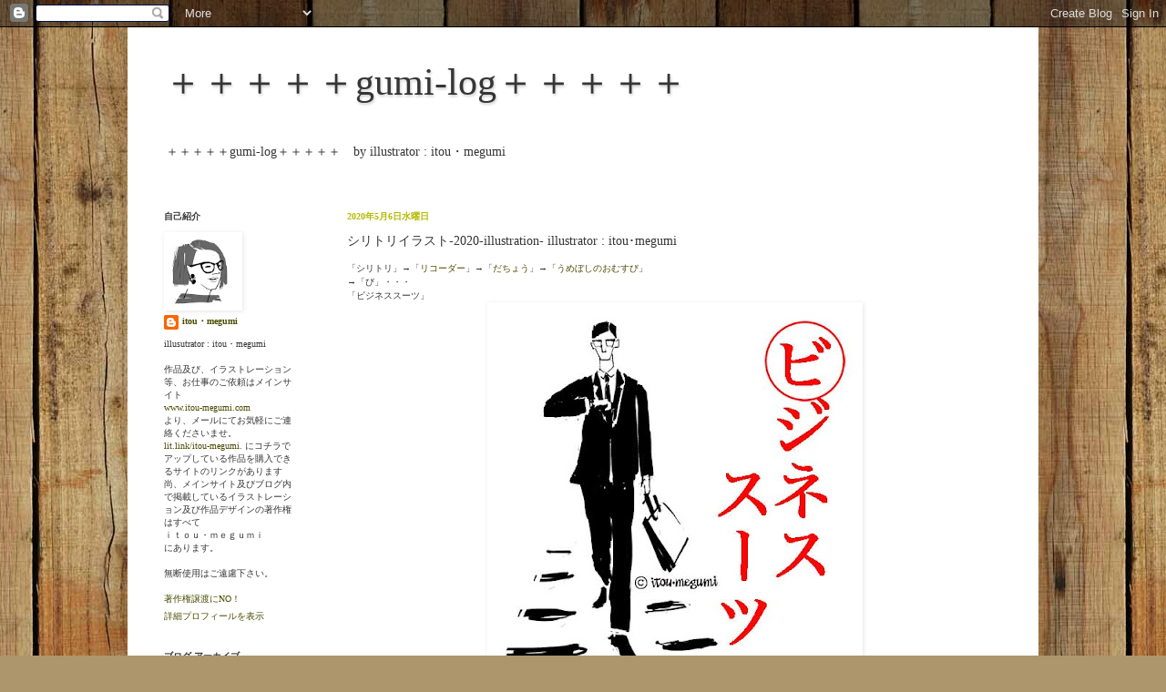

--- FILE ---
content_type: text/html; charset=utf-8
request_url: https://www.google.com/recaptcha/api2/aframe
body_size: 264
content:
<!DOCTYPE HTML><html><head><meta http-equiv="content-type" content="text/html; charset=UTF-8"></head><body><script nonce="tUL8nLgd4xMrhUzc04Y-1A">/** Anti-fraud and anti-abuse applications only. See google.com/recaptcha */ try{var clients={'sodar':'https://pagead2.googlesyndication.com/pagead/sodar?'};window.addEventListener("message",function(a){try{if(a.source===window.parent){var b=JSON.parse(a.data);var c=clients[b['id']];if(c){var d=document.createElement('img');d.src=c+b['params']+'&rc='+(localStorage.getItem("rc::a")?sessionStorage.getItem("rc::b"):"");window.document.body.appendChild(d);sessionStorage.setItem("rc::e",parseInt(sessionStorage.getItem("rc::e")||0)+1);localStorage.setItem("rc::h",'1768966672487');}}}catch(b){}});window.parent.postMessage("_grecaptcha_ready", "*");}catch(b){}</script></body></html>